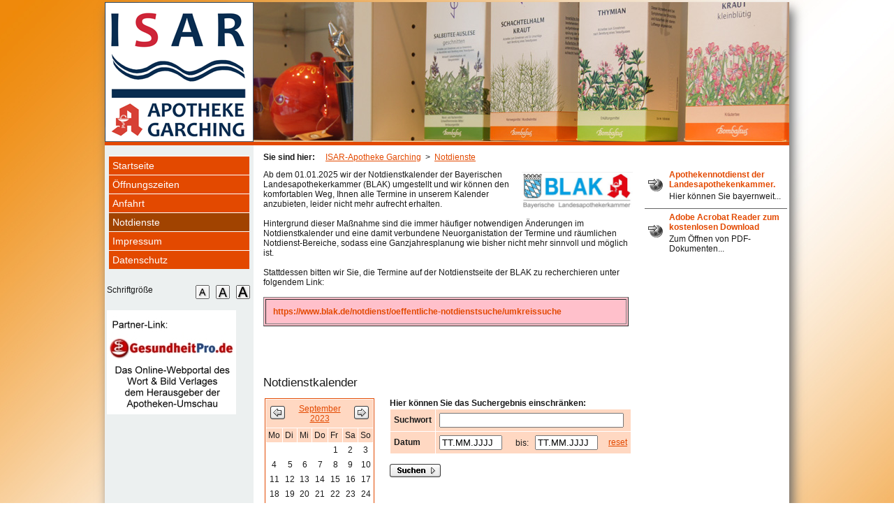

--- FILE ---
content_type: text/html; charset=UTF-8
request_url: https://www.spitzweck-apotheke.de/index.php?id=361,1020&s_month=09-2023&s_category=25
body_size: 4887
content:
<!DOCTYPE html PUBLIC "-//W3C//DTD XHTML 1.0 Strict//EN" "http://www.w3.org/TR/xhtml1/DTD/xhtml1-strict.dtd">
<html xmlns="http://www.w3.org/1999/xhtml" xml:lang="de" lang="de">

  <head>
    <meta http-equiv="content-type" content="text/html;charset=UTF-8" />
    <meta name="generator" content="Open2C Basic - Kinetiqa GmbH - www.kinetiqa.de" />

<!--
        Dieser Internetauftritt wird mit Open2C Basic verwaltet
        Das Content-Management-System Open2C Basic wird entwickelt von der Kinetiqa GmbH / Regensburg / Deutschland
        Mehr Informationen unter http://www.open2c.de
-->
    <meta name="language" content="de" />
<meta name="robots" content="all" />
<meta name="revisit-after" content="30 days" />
    <link rel="shortcut icon" type="image/x-icon" href="favicon.ico" />

    <link rel="stylesheet" type="text/css" media="screen" href="/themes/harburg4/style.css" />
    <link rel="stylesheet" type="text/css" media="screen" href="/themes/harburg4/style_extra.css" />
    <link rel="stylesheet" type="text/css" media="print"  href="/mat/print.css" />

                <link rel="stylesheet" type="text/css" media="screen" href="/themes/_plugincss/Terminerfassung.css" />
            <link rel="stylesheet" type="text/css" media="screen" href="/themes/_plugincss/dynamic_teasing.css" />
            <link rel="stylesheet" type="text/css" media="screen" href="/themes/_plugincss/sitemap.css" />
          
    <link rel="stylesheet" type="text/css" media="screen" href="/themes/harburg4/style_extra_plugins.css" />

    
    <script type="text/javascript">
    /*<![CDATA[*/
    var site_url = "/";
    var site_address = "http://www.apotheken-garching.de/";
    var lang = "de";
    /*   ]]>   */
    </script>
    <script type="text/javascript" src="/mat/scripts.js"></script>

            <title>Ihre Apotheken in Garching - Notdienstkalender</title>
    
    
  </head>

  <body id="body361-1020">

    <div id="top"></div>

	    <div class="generic hook">          </div>
    <div id="complete_container">

                <div id="inhaltssprung">
    <a href="#content" accesskey="c">Zum Inhalt (ALT-C)</a><br/>
    <a href="#navigation" accesskey="n">Zur Navigation (ALT-N)</a><br/>
    <a href="/index.php?id=0,1" accesskey="s">Zur Startseite (ALT-S)</a><br/>
    <br/>
</div>

<div class="print">
	<b>Ihre Apotheken in Garching</b>&nbsp;&nbsp;|&nbsp;&nbsp;E-Mail: info@apotheken-garching.de &nbsp;|&nbsp; Online: http://www.apotheken-garching.de/<br/>
	<br/>
</div>

  <div id="header">
        <div class="hook" id="hook_out_site_header">                                    <div class="noprint header_wechsler" style="background-image:url('/images/2013/Sep/09/479.jpg'); padding-top: 0px ;background-position:right top; background-repeat:no-repeat; z-index:0; height:205px;">
					<h1 id="logo" title="Zur Startseite der Isar-Apotheke Garching" style="float: left">
					<a href="index.php?id=0,1018"><span>Zur Startseite der Isar-Apotheke Garching</span></a>
					</h1>
					</div>                                          
                  </div>    <div id="logo" title="Ihre Apotheken in Garching: zur Startseite"><a href="/index.php?id=0,1"><span>Ihre Apotheken in Garching</span></a></div>
  </div>
        <div id="contentarea">

                                                

                        <div id="leftcolumn">
    <div id="leftcolumn_inside">

            <div class="generic hook">          </div>
        
            <div class="hook" id="hook_out_leftcol_top">                                    
                  </div>
        <div id="navigation">
                      <div id="nav_mainnavigation" class="navigation">

  <div class="nav mainnavigation picbefore">&nbsp;</div>
  
  <div class="nav mainnavigation inner">
    <ul>
    
                  
                                              
                                      
                                                                                                        
                                                                                                        
                      <li id="nav_1017" title="Startseite"
              class="li
              
                level0
              
                 topdivider                 
                 first                 
                                
                
                li_show              ">
              <a  href="/index.php?id=0,1018"
                                   class="a_level0 nav_mainnavigation_1017  show "
                  style=""
                 >
                       
                  <span>Startseite</span>
                              </a>
                              </li>
                                                                                  
                                              
                                                                                                        
                      <li id="nav_1018" title="Öffnungszeiten"
              class="li
              
                level0
              
                 topdivider                 
                                
                                
                
                li_show              ">
              <a  href="/index.php?id=0,1018"
                                   class="a_level0 nav_mainnavigation_1018  show "
                  style=""
                 >
                       
                  <span>Öffnungszeiten</span>
                              </a>
                              </li>
                                                                                  
                                              
                                                                                                        
                      <li id="nav_1019" title="Anfahrt"
              class="li
              
                level0
              
                 topdivider                 
                                
                                
                
                li_show              ">
              <a  href="/index.php?id=0,1019"
                                   class="a_level0 nav_mainnavigation_1019  show "
                  style=""
                 >
                       
                  <span>Anfahrt</span>
                              </a>
                              </li>
                                                                                  
                                              
                                                                                                        
                      <li id="nav_1020" title="Notdienste"
              class="li
              
                level0
              
                 topdivider                 
                                
                                
                
                li_sel              ">
              <a  href="/index.php?id=0,1020"
                                   class="a_level0 nav_mainnavigation_1020  sel "
                  style=""
                 >
                       
                  <span>Notdienste</span>
                              </a>
                              </li>
                                                                                  
                                              
                                                                                                        
                      <li id="nav_1022" title="Impressum"
              class="li
              
                level0
              
                 topdivider                 
                                
                                
                
                li_show              ">
              <a  href="/index.php?id=0,1022"
                                   class="a_level0 nav_mainnavigation_1022  show "
                  style=""
                 >
                       
                  <span>Impressum</span>
                              </a>
                              </li>
                                                                                  
                                              
                                                                                                        
                      <li id="nav_1036" title="Datenschutz"
              class="li
              
                level0
              
                 topdivider                 
                                
                 last                 
                
                li_show              ">
              <a  href="/index.php?id=0,1036"
                                   class="a_level0 nav_mainnavigation_1036  show "
                  style=""
                 >
                       
                  <span>Datenschutz</span>
                              </a>
                              </li>
                                                                                  
                  </ul>
  </div>

      <div class="nav mainnavigation picafter">&nbsp;</div>
  
</div>          
                                  </div>

              <div style="clear: both; height: 1px;line-height: 1px;">&nbsp;</div>
    <div class="hook" id="hook_out_leftcol_below_navigation">                                    
                  </div>
        
                            <div class="fontsize noprint">
            <h3>Schrift&shy;gr&ouml;&szlig;e</h3>
            <p>
              <button onclick="o2c.style.sizeFont(-2)" class="fontSizeDown"><img src="/themes/harburg4/fontsize_down_button.gif" title="kleiner" alt="&mdash;" /><span>&mdash;</span></button>
              <button onclick="o2c.style.sizeFont()"   class="fontSizeStd" ><img src="/themes/harburg4/fontsize_std_button.gif"   title="Vorgabe" alt="0" /><span>0</span></button>
              <button onclick="o2c.style.sizeFont(2)"  class="fontSizeUp"  ><img src="/themes/harburg4/fontsize_up_button.gif"     title="gr&ouml;&szlig;er" alt="+" /><span>+</span></button>
            </p>
          </div>        
              <div style="clear: both; height: 1px;line-height: 1px;">&nbsp;</div>
    <div class="hook" id="hook_out_leftcol_bottom">                                    
  
        
      
      

    

      

                  
                      
  
  
        
 
  

        <div class="dyn_teaser dyn_only_pic dyn_first">
  
    
          <a href="http://www.gesundheitpro.de" onclick="window.open(this.href,'_blank'); return false;" title="externer Link im neuen Fenster: Gesundheitpro.de"><img src="/images/2008/Oct/30/124.jpg" width="185" alt="externer Link im neuen Fenster: Gesundheitpro.de" title="externer Link im neuen Fenster: Gesundheitpro.de"/></a>
            
        
    
  </div>

                                  
      

                  </div>
        
    </div>

</div>

                        
                <div id="midcolumn" class="constricted midcolumn">
                    <div id="midcolumn_inside">

                                               <div id="content">

    <div class="breadcrumb"><b>Sie sind hier:</b>
    &nbsp;&nbsp;&nbsp;
            <a href="/index.php?id=0,1018" >ISAR-Apotheke Garching</a>
        &nbsp;&gt;&nbsp;            <a href="/index.php?id=0,1020" >Notdienste</a>
            </div>
	<div class="indexhead">
    	    <div class="hook" id="hook_out_indexpage_header">                                    
                  </div>	</div>


    <div class="hook" id="hook_out_midcol_above_content">                                    
  
        
      
      

    

      

                  
                      
  
  
           

        <div class="dyn_teaser dyn_article dyn_fulltext dyn_first">
              <div class="dyn_article_text">
          <p><img alt="Bayerische Landesapothekerkammer" class="picright" height="NaN" src="/images/2024/Dec/30/l_4880.jpg" title="Bayerische Landesapothekerkammer" width="30%" />Ab dem 01.01.2025 wir der Notdienstkalender der Bayerischen Landesapothekerkammer (BLAK) umgestellt und wir können den komfortablen Weg, Ihnen alle Termine in unserem Kalender anzubieten, leider nicht mehr aufrecht erhalten.</p>
<p> </p>
<p>Hintergrund dieser Maßnahme sind die immer häufiger notwendigen Änderungen im Notdienstkalender und eine damit verbundene Neuorganistation der Termine und räumlichen Notdienst-Bereiche, sodass eine Ganzjahresplanung wie bisher nicht mehr sinnvoll und möglich ist.</p>
<p> </p>
<p>Stattdessen bitten wir Sie, die Termine auf der Notdienstseite der BLAK zu recherchieren unter folgendem Link:</p>
<p> </p>
<table border="1" cellpadding="10" style="width: 99%; background-color: pink;">
<tbody>
<tr>
<td><strong><a href="https://www.blak.de/notdienst/oeffentliche-notdienstsuche/umkreissuche" rel="external">https://www.blak.de/notdienst/oeffentliche-notdienstsuche/umkreissuche</a></strong></td>
</tr>
</tbody>
</table>
<p> </p>
<p> </p>
<p> </p>
<p><strong> </strong></p>
<p><strong> </strong></p>
        </div>
          </div>

                                  
      

                  </div>

        
            <div class="generic hook">          </div>
        <!-- module //-->
      <div class="article">
   
    <h1 class="article_title">Notdienstkalender</h1>


    

  <table width="100%" cellpadding="0" cellspacing="2" border="0" summary="Layout Table"><tr>

      <td>
      <div class="cal_container">
  <table width="150" cellspacing="1" cellpadding="3" border="0" summary="Layouttabelle Kalender">
    <tbody>
      <tr>
        <td align="center" style="text-align: center; height: 20px;" class="cal_months cal_selected" colspan="7">
          <table width="100%" cellspacing="0" cellpadding="0" border="0" summary="Layouttabelle">
            <tbody>
              <tr>
                <td align="left" style="text-align: left;"><a title="August&nbsp;2023" href="/index.php?id=361,1020&amp;s_month=8-2023&amp;s_category=25"><img style="display: inline;" src="/themes/harburg4/backbutton.gif" alt="vorheriger Monat" title="vorheriger Monat" /></a></td>
<td align="center" style="text-align: center; padding-left: 6px; padding-right: 6px;"><a title="September" href="/index.php?id=361,1020&amp;s_month=09-2023&amp;s_category=25">September 2023</a></td>
                <td align="right" style="text-align: right;"><a title="Oktober&nbsp;2023" href="/index.php?id=361,1020&amp;s_month=10-2023&amp;s_category=25"><img style="display: inline;"  src="/themes/harburg4/nextbutton.gif" alt="n&auml;chster Monat" title="n&auml;chster Monat"/></a></td>
              </tr>
            </tbody>
          </table>
        </td>
      </tr>
      <tr>
        <td class="cal_wdays">Mo</td>
        <td class="cal_wdays">Di</td>
        <td class="cal_wdays">Mi</td>
        <td class="cal_wdays">Do</td>
        <td class="cal_wdays">Fr</td>
        <td class="cal_wdays">Sa</td>
        <td class="cal_wdays">So</td>
      </tr>

              <tr>
                        
                    <td> </td>
                                    
                    <td> </td>
                                    
                    <td> </td>
                                    
                    <td> </td>
                                                                      <td class="cal_contentday">1</td>
                                                                                      <td class="cal_contentday">2</td>
                                                                                      <td class="cal_contentday">3</td>
                                              </tr>
              <tr>
                                                          <td class="cal_contentday">4</td>
                                                                                      <td class="cal_contentday">5</td>
                                                                                      <td class="cal_contentday">6</td>
                                                                                      <td class="cal_contentday">7</td>
                                                                                      <td class="cal_contentday">8</td>
                                                                                      <td class="cal_contentday">9</td>
                                                                                      <td class="cal_contentday">10</td>
                                              </tr>
              <tr>
                                                          <td class="cal_contentday">11</td>
                                                                                      <td class="cal_contentday">12</td>
                                                                                      <td class="cal_contentday">13</td>
                                                                                      <td class="cal_contentday">14</td>
                                                                                      <td class="cal_contentday">15</td>
                                                                                      <td class="cal_contentday">16</td>
                                                                                      <td class="cal_contentday">17</td>
                                              </tr>
              <tr>
                                                          <td class="cal_contentday">18</td>
                                                                                      <td class="cal_contentday">19</td>
                                                                                      <td class="cal_contentday">20</td>
                                                                                      <td class="cal_contentday">21</td>
                                                                                      <td class="cal_contentday">22</td>
                                                                                      <td class="cal_contentday">23</td>
                                                                                      <td class="cal_contentday">24</td>
                                              </tr>
              <tr>
                                                          <td class="cal_contentday">25</td>
                                                                                      <td class="cal_contentday">26</td>
                                                                                      <td class="cal_contentday">27</td>
                                                                                      <td class="cal_contentday">28</td>
                                                                                      <td class="cal_contentday">29</td>
                                                                                      <td class="cal_contentday">30</td>
                                                    
                    <td> </td>
                              </tr>
          </tbody>
  </table>
</div>    </td>
  
      <td style="vertical-align: top; width: 80%; padding-left:20px;">
       <form id="calform" action="/index.php?id=361,1020" method="post">
         <div class="event_searchtitle"><b>Hier k&ouml;nnen Sie das Suchergebnis einschr&auml;nken:</b><br/></div>
           <table cellspacing="1" cellpadding="5" width="100%" border="0" style="text-align:left;" summary="Layouttabelle">
                           <tr>
<td class="event_searchbox event_searchtext" style="height:20px;"><label for="s_keyword"><b>Suchwort</b></label></td>
                  <td class="event_searchbox event_searchtext"><input type="text" maxlength="150" name="s_keyword" id="s_keyword" size="40" class="form95" value=""/></td>
              </tr>
              <tr>
                  <td class="event_searchbox event_searchtext"  style="height:19px;"><label for="s_start"><b>Datum</b></label></td>
                  <td class="event_searchbox event_searchtext">
                      <table cellpadding="0" cellspacing="0" border="0" width="100%" summary="Layouttabelle">
                          <tr>
                              <td align="left" style="width: 38%; text-align:left;">
				<input type="text" maxlength="10" name="s_startdate" id="s_start" size="40" value="TT.MM.JJJJ" class="form80" onclick="if (document.getElementById('s_start').value == document.getElementById('s_start').getAttribute ('value')) { document.getElementById('s_start').value = ''; }"   />
                              </td>
                              <td align="left" style="width: 38%; text-align:left; white-space: nowrap;">
                                 &nbsp;&nbsp;<label for="s_end">bis:</label>&nbsp;&nbsp;
				<input type="text" maxlength="10" name="s_enddate" id="s_end" size="40" value="TT.MM.JJJJ" class="form80" onclick="if (document.getElementById('s_end').value == document.getElementById('s_end').getAttribute ('value')) { document.getElementById('s_end').value = ''; }"  />
                              </td>
                              <td align="right" style="width: 24%; text-align:right;">&nbsp;&nbsp;
                                 <a href="/index.php?id=361,1020&amp;s_month=09-2023&amp;s_category=25&amp;page=1" class="event_searchtext" title="Datum zur&uuml;cksetzen">reset</a>
                              </td>
                          </tr>
                      </table>
                  </td>
              </tr>
           </table>
           
<div><br/><input type="hidden" name="s_month" value=""/>
                          <input type="hidden" name="s_submit" value="Suchen!"/>
               <input type="image" src="themes/harburg4/searchbuttonbig.gif"/>
                  </div></form>
    </td>

  </tr></table>
  <br/><br/>



                  <h2>Termine</h2>
          
    
        	<div class="error"> Es wurden keine Veranstaltungen gefunden. </div><br/>
    

    
</div>
  
        


  

    <div class="hook" id="hook_out_midcol_below_content">                                    
                  </div>
</div>

<p id="midend">
    <a href="javascript:window.print()"><span id="midend_print"><span>drucken</span></span></a>
    <a href="#top"><span id="midend_top"><span>nach oben</span></span></a>
</p>



                      
                    </div>
                </div>

            
                                        <div id="rightcolumn">
	<div id="rightcolumn_inside">

        <div class="hook" id="hook_out_sidebar_top">                                    
                  </div>
    
        <div class="hook" id="hook_out_sidebar_bottom">                                                                              
  
        
      
      

    

      

                  
                      
  
  
        
 
  

        <div class="dyn_teaser dyn_download dyn_pic_title_and_abstract dyn_first" style="background: url(/mat/i_ext.gif) 5px center no-repeat;">
  
    
            
            <h3 class="dyn_title" ><a href="https://www.blak.de/notdienst/oeffentliche-notdienstsuche/umkreissuche" onclick="window.open(this.href,'_blank'); return false;" title="sicherer externer Link im neuen Fenster: Apothekennotdienst der Landesapothekenkammer.">Apothekennotdienst der Landesapothekenkammer.</a></h3>
        
           <p>Hier können Sie bayernweit...</p>
    
  </div>

                                  
      
                      
  
  
        
 
  

        <div class="dyn_teaser dyn_download dyn_pic_title_and_abstract" style="background: url(/mat/i_ext.gif) 5px center no-repeat;">
  
    
            
            <h3 class="dyn_title" ><a href="http://www.adobe.de/products/acrobat/readstep2.html" onclick="window.open(this.href,'_blank'); return false;" title="externer Link im neuen Fenster: Adobe Acrobat Reader zum kostenlosen Download">Adobe Acrobat Reader zum kostenlosen Download</a></h3>
        
           <p>Zum Öffnen von PDF-Dokumenten...</p>
    
  </div>

                
      

                  </div>
		    <div class="generic hook">          </div>
	</div>
</div>



            

            <div id="endofcontent"></div>

                            <div id="nav_bottomnavigation" class="navigation horizontal">

  <div class="nav bottomnavigation picbefore">&nbsp;</div>
      <div class="nav bottomnavigation picafter">&nbsp;</div>
  
  <div class="nav bottomnavigation inner">
    <ul>
    
                  
                                              
                                      
                                                                                                        
                                                                                                        
                      <li id="nav_1028" title="Apotheken in Garching"
              class="li
              
                level0
              
                 leftdivider                 
                 first                 
                 last                 
                
                li_show              ">
              <a  href="/index.php?id=0,1011"
                                   class="a_level0 nav_bottomnavigation_1028  show "
                  style=""
                 >
                       
                  <span>Apotheken in Garching</span>
                              </a>
                              </li>
                                                                                  
                  </ul>
  </div>

  
</div>                                    


                        <div id="footer">

        <div class="hook" id="hook_out_footer">                                    
                  </div>
      	    <p id="footertext">Copyright &copy; 2026 Ihre Apotheken in Garching &nbsp;|&nbsp; E-Mail: <a class="footer_link" href="mailto:info@apotheken-garching.de">info@apotheken-garching.de</a></p>
    
</div>
        </div>

    </div>
    <script type="text/javascript">o2c.dom.fakeTargetBlank();</script>
  </body>

</html>

--- FILE ---
content_type: text/css
request_url: https://www.spitzweck-apotheke.de/themes/harburg4/style.css
body_size: 1767
content:
@import url('../static.css');

#complete_container {
  width: 980px;
  margin: 0 auto 3em;
}

body {
  background-repeat: no-repeat;
  background-position: center top;
  padding-top: 3px;
  padding-bottom: 0px;
  padding-left: 1px;
  padding-right: 1px;
  font-family: Arial, Verdana, sans-serif;
  color: #1A1A1A;
  font-size: 12px;
  background-image: url('body.jpg');
  text-align: center;
}

a {
  color: #E34900;
  text-decoration: underline;
}

a:hover {
  color: #1A1A1A;
  text-decoration: none;
}

#contentarea {
  background-color: #FFFFFF;
  background-repeat: no-repeat;
  background-position: left top;
}

#leftcolumn {
  width: 207px;
  background-color: #ECF0F0;
  background-repeat: no-repeat;
  background-position: left top;
  padding-top: 10px;
  padding-bottom: 30px;
  padding-left: 3px;
  padding-right: 3px;
}

#rightcolumn {
  width: 204px;
  background-repeat: no-repeat;
  background-position: center top;
  padding-top: 5px;
  padding-bottom: 20px;
  padding-left: 3px;
  padding-right: 3px;
}

#leftcolumn, #midcolumn {
}

#midcolumn, #fullmidcolumn {
  background-repeat: no-repeat;
  background-position: left top;
  padding-top: 10px;
  padding-bottom: 20px;
  padding-left: 14px;
  padding-right: 14px;
}

#header {
  height: 205px;
  background-color: #E34900;
  background-repeat: no-repeat;
  background-position: left top;
  padding-top: 0px;
  padding-bottom: 0px;
  padding-left: 0px;
  padding-right: 0px;
  text-align: left;
}

#footer {
  height: 1px;
  color: #000000;
  background-repeat: repeat-x;
  background-position: left top;
}

#midend {
  background-repeat: no-repeat;
  background-position: left top;
}

.feature, .contact_box, .gb_entry_title, .gb_field, .links2backend h3, .vevent th, .complexSearch td {
  color: #000000;
}

#content hr, .feature, .contact_box, .gb_entry_title, .gb_field, .links2backend h3, .vevent th, .complexSearch td {
  background-color: #FFFFFF;
}

.teaser {
}

.indexhead {
  color: #000000;
}

.article_image_text {
  color: #000000;
  background-color: #F6F7F1;
}

.news_head {
  color: #FFFFFF;
  background-color: #E34900;
}

.news_content {
  color: #000000;
  background-color: #ECF0F0;
}

.searchbox {
  background-repeat: no-repeat;
  background-position: center top;
}

.cal_container {
  background-color: #FFFFFF;
  border-color: #E34900;
  border-width: 1px;
}

.cal_months {
  background-color: #f6f6f6;
}

.cal_wdays {
  background-color: #FFD8C2;
}

.cal_contentday {
  background-color: #FFFFFF;
}

.cal_selected {
  background-color: #FFD8C2;
}

.event_searchbox {
  background-color: #FFD8C2;
}

#nav_mainnavigation .inner {
  padding-top: 5px;
  padding-bottom: 10px;
  padding-left: 3px;
  padding-right: 3px;
}

#nav_mainnavigation {
  background-repeat: no-repeat;
  background-position: left top;
}

#nav_mainnavigation .picbefore {
  background-repeat: no-repeat;
  background-position: left top;
}

#nav_mainnavigation .picafter {
  background-repeat: no-repeat;
  background-position: left top;
}

.mainnavigation li a {
  font-size: 1.17em;
  padding-top: 5px;
  padding-bottom: 5px;
  padding-left: 5px;
  padding-right: 3px;
  text-align: left;
  color: #FFFFFF;
  background-color: #E34900;
  font-weight: normal;
  text-decoration: none;
}

.mainnavigation li li a {
  font-size: 1em;
  padding-top: 5px;
  padding-bottom: 5px;
  padding-left: 20px;
  padding-right: 3px;
  font-weight: normal;
}

.mainnavigation .topdivider, .mainnavigation .leftdivider {
  border-color: #FFFFFF;
}

.mainnavigation li a.sel {
  color: #FFFFFF;
  background-color: #A14300;
  font-weight: normal;
}

.mainnavigation li a:hover, .mainnavigation li a.sel:hover {
  color: #000000;
  background-color: #FF9B45;
  text-decoration: none;
}

#nav_topnavigation .inner {
  padding-top: 3px;
  padding-bottom: 3px;
  padding-left: 0px;
  padding-right: 0px;
}

#nav_topnavigation {
  background-color: #FFFFFF;
  background-repeat: no-repeat;
  background-position: left top;
}

#nav_topnavigation .picbefore {
  background-repeat: no-repeat;
  background-position: left top;
}

#nav_topnavigation .picafter {
  background-repeat: no-repeat;
  background-position: left top;
}

.topnavigation li a {
  font-size: 0.92em;
  padding-top: 3px;
  padding-bottom: 3px;
  padding-left: 3px;
  padding-right: 3px;
  text-align: left;
  color: #FFFFFF;
  background-color: #E34900;
  font-weight: normal;
  text-decoration: none;
}

.topnavigation li li a {
  font-size: 1em;
  padding-top: 3px;
  padding-bottom: 3px;
  padding-left: 5px;
  padding-right: 5px;
  font-weight: normal;
}

.topnavigation .topdivider, .topnavigation .leftdivider {
  border-color: #FFFFFF;
}

.topnavigation li a.sel {
  color: #FFFFFF;
  background-color: #A14300;
  font-weight: normal;
}

.topnavigation li a:hover, .topnavigation li a.sel:hover {
  color: #000000;
  background-color: #FF9B45;
  text-decoration: underline;
}

#nav_bottomnavigation .inner {
  padding-top: 10px;
  padding-bottom: 10px;
  padding-left: 10px;
  padding-right: 10px;
}

#nav_bottomnavigation {
  background-repeat: no-repeat;
  background-position: left top;
}

#nav_bottomnavigation .picbefore {
  background-repeat: no-repeat;
  background-position: left top;
}

#nav_bottomnavigation .picafter {
  background-repeat: no-repeat;
  background-position: left top;
}

.bottomnavigation li a {
  font-size: 0.83em;
  padding-top: 3px;
  padding-bottom: 3px;
  padding-left: 5px;
  padding-right: 5px;
  text-align: center;
  color: #FFFFFF;
  background-color: #E34900;
  font-weight: normal;
  text-decoration: none;
}

.bottomnavigation li li a {
  font-size: 0.83em;
  padding-top: 3px;
  padding-bottom: 3px;
  font-weight: normal;
}

.bottomnavigation .topdivider, .bottomnavigation .leftdivider {
  border-color: #FFFFFF;
}

.bottomnavigation li a.sel {
  color: #FFFFFF;
  background-color: #A14300;
  font-weight: bold;
}

.bottomnavigation li a:hover, .bottomnavigation li a.sel:hover {
  color: #000000;
  background-color: #FF9B45;
  text-decoration: none;
}

#nav_hiddennavigation .inner {
}

#nav_hiddennavigation {
  background-repeat: no-repeat;
  background-position: left top;
}

#nav_hiddennavigation .picbefore {
  background-repeat: no-repeat;
  background-position: left top;
}

#nav_hiddennavigation .picafter {
  background-repeat: no-repeat;
  background-position: left top;
}

.hiddennavigation li a {
  font-size: 0.83em;
  text-align: left;
  background-color: #0FF7FF;
  font-weight: normal;
  text-decoration: none;
}

.hiddennavigation li li a {
  font-size: 0.83em;
  font-weight: normal;
}

.hiddennavigation .topdivider, .hiddennavigation .leftdivider {
}

.hiddennavigation li a.sel {
  font-weight: normal;
}

.hiddennavigation li a:hover, .hiddennavigation li a.sel:hover {
  text-decoration: none;
}

p {
}

#header #logo {
  margin: 0px;
}

#logo {
  background-image: url('logopic.png');
  width: 213px;
  height: 200px;
}

#logo a span {
  display: none;
}

#leftcolumn_inside {
  width: 207px;
}

#fullmidcolumn {
  width: 739px;
}

#fullmidcolumn_inside {
  width: 739px;
}

#midcolumn {
  width: 529px;
}

#midcolumn_inside {
  width: 529px;
}

#rightcolumn_inside {
  width: 204px;
}

#footertext {
  margin: 0 0 0 213px;
}

#midend_print {
  background: no-repeat url(printbutton.gif) left center;
  padding-left: 14px;
}

#midend_top {
  background: no-repeat url(topbutton.gif) left center;
  padding-left: 14px;
}

.login, .logout {
}

.login .namearea {
  left: 0px;
  height: 30px;
}

.login .passarea {
  left: 93.5px;
  height: 30px;
}

.login .buttonarea {
  left: 187px;
  height: 17px;
}

.login .inputfields {
  width: 83.5px;
}

#content hr {
  border: none;
  color: #FFFFFF;
}

.paging_nextlink {
  display: block;
  width: 34px;
  height: 19px;
  background:  no-repeat url(nextpagebutton.gif) top left;
  float: right;
}

.paging_nextlink span {
  display: none;
}

.paging_prevlink {
  display: block;
  width: 34px;
  height: 19px;
  background:  no-repeat url(previouspagebutton.gif) top left;
  float: left;
}

.paging_prevlink span {
  display: none;
}

.submit_button_send {
  text-indent: -999em;
  background: transparent url(sendbutton.gif) no-repeat scroll top left;
  border: none;
  width: 89px;
  height: 19px;
  display: block;
}

.submit_button_send span {
  display: none;
}

* html .submit_button_send {
  padding-top: 500px;
}

*+html .submit_button_send {
  padding-top: 500px;
}

.submit_button_register {
  text-indent: -999em;
  background: transparent url(registerbutton.gif) no-repeat scroll top left;
  border: none;
  width: 89px;
  height: 19px;
  display: block;
}

.submit_button_register span {
  display: none;
}

* html .submit_button_register {
  padding-top: 500px;
}

*+html .submit_button_register {
  padding-top: 500px;
}

.submit_button_search {
  text-indent: -999em;
  background: transparent url(searchbuttonbig.gif) no-repeat scroll top left;
  border: none;
  width: 73px;
  height: 19px;
  display: block;
}

.submit_button_search span {
  display: none;
}

* html .submit_button_search {
  padding-top: 500px;
}

*+html .submit_button_search {
  padding-top: 500px;
}

.mainnavigation li ul {
}

.mainnavigation li a:hover {
}

.mainnavigation li a.sel:hover {
}

.mainnavigation li a.show:hover {
}

.mainnavigation .topdivider {
  border-top-width: 1px;
  border-top-style: solid;
}

.mainnavigation .leftdivider {
  border-left-width: 1px;
  border-left-style: solid;
}

.mainnavigation .allfirst {
  background-image: none;
  border-width: 0px;
}

.mainnavigation li li li a {
  padding-left: 35px;
}

.mainnavigation li li li li a {
  padding-left: 50px;
}

.mainnavigation li li li li li a {
  padding-left: 65px;
}

.mainnavigation li li li li li li a {
  padding-left: 80px;
}

.mainnavigation li li li li li li li a {
  padding-left: 95px;
}

.mainnavigation li li li li li li li li a {
  padding-left: 110px;
}

.mainnavigation li ul.graphical {
  margin-left: -15px;
}

.topnavigation li ul {
}

.topnavigation li a:hover {
}

.topnavigation li a.sel:hover {
}

.topnavigation li a.show:hover {
}

.topnavigation .topdivider {
  border-top-width: 1px;
  border-top-style: solid;
}

.topnavigation .leftdivider {
  border-left-width: 1px;
  border-left-style: solid;
}

.bottomnavigation li ul {
}

.bottomnavigation li a:hover {
}

.bottomnavigation li a.sel:hover {
}

.bottomnavigation li a.show:hover {
}

.bottomnavigation .topdivider {
  border-top-width: 1px;
  border-top-style: solid;
}

.bottomnavigation .leftdivider {
  border-left-width: 1px;
  border-left-style: solid;
}

.hiddennavigation li ul {
}

.hiddennavigation li a:hover {
}

.hiddennavigation li a.sel:hover {
}

.hiddennavigation li a.show:hover {
}

.hiddennavigation .allfirst {
  background-image: none;
  border-width: 0px;
}

.hiddennavigation .first {
  background-image: none;
  border-width: 0px;
}



--- FILE ---
content_type: text/css
request_url: https://www.spitzweck-apotheke.de/themes/harburg4/style_extra.css
body_size: 1594
content:
/* Breadcrumb Navigation */
.breadcrumb { }
.breadcrumb a { }

/* Indexpage Header */
.indexhead { }
table.indexhead { }
div.indexhead { }
h1.indexhead { }
.indexhead img { }
.indexhead td {  }

//* Teaser */
.teaser { }
.teaser_title {
font-size: 1.2em; font-weight: normal;  line-height:1em;
 }
.teaser_title a { }

.teaser_image {
text-align:center;
margin:3px 10px 6px 3px;
width:140px;
}

.teaser_image img { }
.teaser_text { }
.teaser_text a { }
td.teaser_text { }

/* Article */
.article { }
.article_subtitle { }
.article_title {font-weight: normal;}
.article_author { }
.article_abstract { }
.article_image_box { }
a.article_image { }
img.article_image { }
.article_image_text { }
.article_text { }
td.article_text { }

/* Related Links */
.related_links_box { }
.related_links_box h3 { }
.related_link { }
.related_link h4 { }
.related_link h4 a { }
.related_link p { }

/* Paging */
.paging { }
.paging_nextlink { }
.paging_prevlink { }
.paging_showpage { }

/* Imageshow */
.imageshow { }
a.imageshow_box { }
a.imageshow_box:hover { }
.imageshow_image { }
.imageshow_image img { }
.imageshow_imagetitle { }

/* Box around address teasers */
.contact_box { }

/* Error and Success-Messages */
.error { }
.success { }

/* Guestbook Styles */
.gb_entry { }
.gb_entry_title { }
.gb_entry_text { }
.gb_texticon { }
.gb_form_title { }
.gb_form_table { }
.gb_form_td { }
.gb_form_label { }
.gb_icon_legend { }

/* Special Styles for (Submit-)Buttons */
.submit_button_send { }
.submit_button_search { }
.submit_button_register { }

/* Form Input Fields */
.form { }
.form50 { }
.form80 { }
.form95 { }
.form100 { }
.form_focused { }

/* Contact Form */
.cf_text { }
.cf_entry { }
.cf_entry label { }
.cf_entry fieldset { }

/* Sorry Page */
#site_forbidden { }

/* Event Details */
.event_infotitle { }
.event_info { }

/* event search */
.event_searchtitle { }
.event_searchtext { }
a.event_searchtext { }
a.event_searchtext:hover { }

/* event archive */
.event_arch_title { }
a.event_arch_title { }
a.event_arch_title:hover { }
.event_arch_text { }
a.event_arch_text { }
a.event_arch_text:hover { }

/* complex search */
.search_description { }


/* WYSIWYG */
.objleft { }
.objright { }
.picleft { }
.picright { }
.picmidleft { }
.picmidright { }
.special_bg2 { }
.special_g1 { }
.special_g2 { }
.special_g3 { }
.special_g4 { }
.special_font12_white { }
.special_font14_white { }
.special_font16_white { }
.special_font14 { }
.special_font16 { }
.special_border1 { }
.special_border2 { }

/* for right-side-lines next to top and bottom navigation */
/*#nav.top_outside {background: repeat-y url(midcolbgpic.gif) top right;}
#nav.bottom_outside {background: repeat-y url(midcolbgpic.gif) top right;}*/

p { margin-bottom: 0; margin-top: 0; }

h1 { font-size: 1.4em; color:#1A1A1A; font-weight: normal; margin-bottom:8px; margin-top:2px; line-height:1.3em; }
h2 { font-size: 1.4em; color:#E34900; font-weight: normal; margin-bottom:8px; margin-top:2px; line-height:1.3em; }
h3 { font-size: 1.2em; color:#1A1A1A; font-weight: normal; margin-bottom:8px; margin-top:2px; line-height:1.2em; }
h4 { font-size: 1.2em; color:#E34900; font-weight: normal; margin-bottom:8px; margin-top:2px; line-height:1.2em; }
h5 { font-size: 1.0em; font-weight: bold; margin-bottom:8px; margin-top:2px; line-height:1.6em;  font-style:verdana;}
h6 { font-size: 0.9em; font-weight: bold; text-transform: upper-case; margin-bottom:8px; margin-top:2px; line-height:1.6em; font-style:wingdings;}


.suche2 { font-family:Arial, Verdana, sans-serif; font-size:12px; color:#FFFFFF; text-decoration: none; font-weight:bold;}
.gw_suche {color:#990000; background-color:#FFFF80;}

.tr_design_header {background-color:#FFFFFF}
.td_design_header {background-color:#FFFFFF}

.zusatz_modul_erlaeuterung { text-align:left; padding:10px; text-align:left; background-color: #EEEEEE; border-style: inset; border-color: #000000; border-width: 2px }

.waswo_spalte1 {width:35%; vertical-align:top;}
.waswo_spalte2 {width:35%; vertical-align:top;}
.waswo_spalte3 {width:30%; vertical-align:top;}

.table_row_blue {background-color:#010351; color:#FFFFFF; font-weight:bold; width:20%}
.table_row_grey {background-color:#E6E6E6;}
.table_row_white{background-color:#FFFFFF;}

.article ul, .article ol  {
	margin-top:0pt;
	margin-bottom:0pt;
}

.article blockquote {
	margin-top:0pt;
	margin-bottom:0pt;
}

.related_link h4 {
color:#0838B0;
font-size:1.0em;
font-weight:bold;
line-height:1.2em;
margin-bottom:8px;
margin-top:2px;
}

.dyn_teaser h3 {
font-size:1em;
font-weight:bold;
}

.dyn_teaser p {
margin-bottom:20pt;
}

.x_dyn_teaser a:hover {
color:#E99990;
text-decoration:none;
}

.dyn_teaser a {
text-decoration:none;
}


h2.article_subtitle {
color:#000000;
font-size:0.9em;
font-weight:normal;
line-height:1.1em;
margin-bottom:0px;
margin-top:0px;
}

#content .sitemap li {
  line-height: normal;
}

.topnavigation li a:hover {
text-decoration:none;
}

#nav_topnavigation .inner2 {
padding:5px;
float:right;
}

#nav_topnavigation .inner3 {
padding:5px;
float:right;
background-color:#840822;
width:970px;
}

.cover {
	box-shadow: 10px 5px 5px #666;
	border: 1px solid #666;
}

--- FILE ---
content_type: text/css
request_url: https://www.spitzweck-apotheke.de/themes/_plugincss/Terminerfassung.css
body_size: 421
content:

.pl_ev_container { padding: 0 5px 2em; }

.form { border:1px solid #000; font-size: 1em; font-family:Arial, Verdana, sans-serif; background-color: #FFFFFF; }
.form10 { width: 10%; }
.form80 { width: 80%; }
.form_focused { background-color: #DDDDDD; }



.correction { list-style-type: none; padding-left: 0; }
.correction li { padding-bottom: 10px; }

.errlinktext { color: white; text-decoration: underline; }

.noticetab { background-color: #DA5D5D; margin-top: 25px; padding:5px; }

.ev_frontend_submit_button { text-indent: -999em; background-color: transparent;  border: none;  width: 89px; height: 19px; display: block; }
.ev_frontend_submit_button span { display: none; }
* html .ev_frontend_submit_button { padding-top: 500px; } /* ie lt 7 */
*+html .ev_frontend_submit_button { padding-top: 500px; } /* ie 7 */

--- FILE ---
content_type: text/css
request_url: https://www.spitzweck-apotheke.de/themes/_plugincss/dynamic_teasing.css
body_size: 632
content:
.links2backend .plugin_dynamic_teasing {
  list-style-image: url("../../export/pluginstatics.php?plugin=dynamic_teasing&filename=schlaglicht.gif");
}

.dyn_teaser {
 padding: 5px 0 0;
 border-top: 1px solid #666;
 margin: 5px 0 0;
}

.dyn_first {
 padding: 0;
 border-top: none;
 margin: 0;
}

.dyn_teaser.dyn_only_pic {
 border: 0;
 padding: 0px;
}

.dyn_teaser h3 {
 font-weight: bold;
 font-size: 1em;
 margin: 0 0 3px;
}

.dyn_teaser p {
  margin: 0;
}

.dyn_teaser.dyn_article.dyn_fulltext {
  border: 0px;
  padding: 0px;
}

.dyn_image {
   text-align: center;
}

.dyn_image a {
  display: inline;
}

.dyn_download {
  background-position: 5px center;
  background-repeat: no-repeat;
  background-attachment: scroll;
  padding-left: 35px;
  margin: 10px 0 10px 0;
  min-height: 30px;
}

/* example class for the use of teaser-types */
.dyn_yellow {
  background-color: #FFFF88;
}

/* don't break the display of the logo */
#header .dyn_teaser {
  float: right;
}

.dyn_admin {
  border: 1px solid black;
  background: #fcff8f url("../../export/pluginstatics.php?plugin=dynamic_teasing&filename=schlaglicht-back.png") top left no-repeat;
  padding-left: 25px;
}


.triple_teaser {
  width: 100%;
  margin: 10px 0;
  table-layout: fixed;
  border-collapse: collapse;
}

.triple_teaser .tt {
  width: 33.3%;
  border: 1px solid black;
  padding: 10px;
  vertical-align: top;
}

.triple_teaser .first_tt {
}

.triple_teaser .dyn_teaser {
  border-width: 0;
}

.triple_teaser .dyn_teaser {
  margin: 0;
  padding: 0;
}



--- FILE ---
content_type: text/css
request_url: https://www.spitzweck-apotheke.de/themes/_plugincss/sitemap.css
body_size: 258
content:
/* sitemap */
#content .sitemap,
#content .sitemap ol {
  list-style-type: none;
  margin: 0;
  padding: 0;
}
#content .sitemap {
  padding-left: 5px;
}
.sitemap li {
  line-height: 16px;
}
.sitemap li a {
  font-weight: bold;
}
.sitemap li li a {
  font-weight: normal;
}
#content .sitemap li {
  background: url("../../export/pluginstatics.php?plugin=sitemap&filename=s0.gif") left -15px repeat-y;
  padding: 0 0 0 25px;
}
#content .sitemap .last {
  background: url("../../export/pluginstatics.php?plugin=sitemap&filename=s0last.gif") left -15px no-repeat;
  padding: 0 0 0 25px;
}


--- FILE ---
content_type: text/css
request_url: https://www.spitzweck-apotheke.de/themes/harburg4/style_extra_plugins.css
body_size: 1745
content:
/* Eigene CSS-Angaben betreffend Kinetiqa-Plugins */

/* Hauptnavigation Breite und Farben*/
#nav_-3 a {
width:195px;
text-align:center;
}
#nav_-1 a {
width:170px;
text-align:center;
}
#nav_-4 a {
width:190px;
text-align:center;
}
#nav_-7 a {
width:190px;
text-align:center;
}
#nav_-8 a {
width:200px;
text-align:center;
}
#nav_-64 a {
margin:3px 0 0 0;
}

/* Schulung */
#nav_-84 a {
background-color:#C000C0;
color:#FFFFFF;
}

#nav_-15 a {
background-color:#C000C0;
color:#FFFFFF;
}

/* für obere Horizontalnavigation rechtsbündig -x entfernen */
#nav_topnavigation .inner-x {
padding:5px;
float:right;
}

/* Schlagschatten erste Zeile der 3D-Rahmen, zweite Zeile der Schatten selbst */
#complete_container {
    border: 0 2px 2px 2px inset #666666;
    box-shadow: 5px 10px 15px #666666;
}

/* Suchfeld oben links bei Abstand Mitte oben = 0 */
#searchbox {
    width:125px;
}

.searchbox {
background-position:center top;
background-repeat:no-repeat;
margin-bottom:4px;
margin-left:0px;
}

.search2 {
   font-size:0.8em;
   margin-right:2px;
}

/* Suchfenster Module */
.searchboxincolumn2 {
    background:transparent;
    border-color:transparent;
    font-size: 1.2em;
    font-weight:normal;
    height: 1.6em;
    margin: 0 0 10px 0;
    padding: 0 0 0 5px;
    width: 75%;
    color:#004000;
}

.searchbox2 {
    background-image: url("suche_hintergrund.png");
    background-position: left top;
    background-repeat: no-repeat;
    color: #000000;
    margin-bottom: 5px;
    margin-left: 1px;
    margin-top: 5px;
    padding-top: 1px;
    width: 80%;
}

.searchbox3 {
    background-position: left top;
    background-repeat: no-repeat;
    background-image: url("suche_hintergrund.png");
    color: #000000;
    margin-bottom: 5px;
    margin-left: 1px;
    margin-top: 5px;
    padding-top: 1px;
    width: 80%;
}

.searchbox4 {
    background-image: url("suche_hintergrund.png");
    background-repeat: no-repeat;
    background-position: 5px 10px ;
    color: #000000;
    margin-bottom: 5px;
    margin-left: 1px;
    margin-top: 5px;
    padding-top: 10px;
    width: 90%;
}

#searchbox4_start {
    position:relative; 
    top:-25px;
    float:right;
    padding-right:150px;
}

.search2 {
   font-size:0.8em;
}


/* grauer Kasten zum Darstellen bestimmter Teaser-Texte*/
.grauer_kasten {
padding: 10px;
background-color:#EEEEEE; 
border:1px solid #000000;
margin-bottom:20px;
}

.lastchanges {
text-align:center;
padding:2em 0 1em 0;
}


#nav_topnavigation .inner2_x {
padding: 2px 0 2px 2px;
float:right;
}

// =============================================================================
.ausschuss_tr_grau {
background-color:#EEEEEE;
}

.ausschuss_tr {
border:1px solid #000000;
}

.ausschuss_td {
border:1px solid #000000;
vertical-align:top;
}

.ausschuss_h2 {
margin-bottom:0;
}

.ausschuss_h4 {
margin-bottom:0;
}

/* Redaktion Zusatzmodule */
#nav_-11 a {
background-color:#000000;
color:#FFFFFF;
}

/* Rechte Spalte Abstand zwischen zwei Schlaglichtblöcken */
#hook_out_sidebar_top {
padding-bottom:20px;
} 

/* Bilder in der rechten Spalte zentrieren */
img.dyn_teaser {
    margin: 0 auto;
    text-align: center;
}

.dyn_pic_title_and_abstract img {
    margin: auto;
    text-align: center;
}

img.dyn_first {
    margin: auto;
    text-align: center;
}

/* Abstand Kontrastumschaltung */
.highcontrast input {
  margin-left:5px;
}
.highcontrast {
  margin:3px 0 10px 0;
  padding: 0 0 5px 0;
}
.highcontrast p {
  margin-right: 1px\9
}

/* Footer Farbe und Abstand */
#footertext {
    color:#000000;
    padding: 20px 0 0 0;
    font-weight:bold;
}

a.footer_link {
    color:#000000;
    font-weight:bold;
}

/* Tabellendefinitionen für V16-Module */
.tabelle_v16_module {
    background-color:#FFFFFF;
    width:100%;
}

.tabelle_v16_module_hr {
    color:#666666;
}

.tabelle_v16_module_caption {
    font-size:0.8em;
    font-style:italic;
    font-color:#666666;
}

.tabelle_v16_module_th {
    background-color:#D3EB0B;
    border-bottom: 7px solid #FFFFFF;
    padding:5px 0 5px 5px;
    text-align:left;
    color:#000000;
}

.table_row_gerade {
    background-color:#d9d9d9;
    padding:5px;
    border-bottom: 1px solid #FFFFFF;
}

.table_row_ungerade {
    background-color:#e5e5e5;
    padding:5px;
    border-bottom: 1px solid #FFFFFF;
}

.teasertext_was_erledige_wo {
    margin:0 0 20px 0;
    padding: 5px;
    border: 1px solid #666666;
    background-color:#EEEEEE;
    font-weight: normal;
}

.teasertext_was_erledige_wo hr {
    color:#EEEEEE;
}

.td_15 {
    width: 15%;
    margin: 1px;
    border: 1px solid #FFFFFF;
}

.td_30 {
    width: 30%;
    margin: 1px;
    border: 1px solid #FFFFFF;
}

.td_40 {
    width: 30%;
    margin: 1px;
    border: 1px solid #FFFFFF;
}

.td_50 {
    width: 50%;
    margin: 1px;
    border: 1px solid #FFFFFF;
}

.td_telefon {
    padding: 5px 3px;
}

/* Abstand unter der Schriftgrößen-Auswwahl */
.fontsize {
    clear: both;
    padding: 1em 0;
}

/* Next-events-Kasten */
.event_box {
    background-color: #FFFFFF;
    border: 1px solid #000000;
    margin: 1px 0 15px 0;
}
 
.event_box_head {
    background-color: #E34900;
    color: #FFFFFF;
    margin: 0;
    padding: 5px;
}
 
.event_box_content_zeile1 {
    padding: 10px 5px 2px 5px;
}
 
.event_box_content_zeile2 {
    font-weight: bold;
    padding: 2px 5px 10px 5px;
}

.triple_teaser .tt {
    border: 1px solid black;
    background-color:;
}

/* Seitenhintergrundbild fixieren */
body {
     background-attachment:fixed;
}

/* ===============================  Kartengröße Geotagging =============================================== */
#map_canvas { 
    width: 100%;
    height: 550px;
}

.special_font16 {
    color: #E34900;
}

.cover {
	box-shadow: 10px 5px 5px #666;
	border: 1px solid #666;
}

--- FILE ---
content_type: text/css
request_url: https://www.spitzweck-apotheke.de/themes/static.css
body_size: 4452
content:
/* **************************************************************************
 * Open2C Basic - Kinetiqa GmbH
 * <http://www.kinetiqa.de/>
 * Static CSS
 * included by the dynamically created style sheet
 * $Id$
 ************************************************************************** */

/*
 * Plain elements
 */
 

h1 { font-size: 2em; }
h2 { font-size: 1.5em; }
h3 { font-size: 1.2em; }
h4 { font-size: 1.1em; }
h5 { font-size: 1.0em; font-weight: bold; }
h6 { font-size: 0.9em; font-weight: bold; text-transform: uppercase; }

button, input[type=submit], input[type=image] {
  cursor: pointer;
}

kbd {
  background-color: #EBEBEB;
  line-height: 1.6em;
}

img {
  border: none;
}

hr {
  border: none;
  height: 1px;
  color: black;
  background-color: black;
}


/*
 * Container
 */


#inhaltssprung {
  position: absolute;
  left:-9999px;
  top:-9999px;
}

#complete_container {
  margin: 0 0 3em;
  text-align: left;
}

/* Content container children */
#leftcolumn_inside, #fullmidcolumn_inside, #midcolumn_inside, #rightcolumn_inside {
  overflow:hidden;
  height:auto;
}

/* End-Of-Content Direct Link */
#endofcontent {
  clear: both;
  font-size: 1px;
  position:relative;
}

/* footer */
#footer {
  padding: 0;
  clear: both;
  text-align: left;
  left: 0px;
  position:relative;
  font-size:0.92em;
}
#footertext {
}

#midend {
  clear: both;
  text-align: right;
  color: #000000;
  display: block;
  padding: 3px;
  margin: 20px 0;
}
#midend a, #midend a:hover {
  text-decoration: none;
  color: #000000;
}
#midend_print, #midend_top {
  margin-right: 10px;
}


/*
 * Special fields
 */

/* login field */
.login {
  position: relative;
  height: 40px;
  top: 0px;
  padding: 0;
  margin: 0;
  font-size: 0.92em;
}
.login.withInfo {
  height: 57px;
}
.login .namearea, .login .passarea, .login .buttonarea, .loginoptionsarea {
  position: absolute;
  top: 0px;
  padding: 0;
  margin: 0;
  font-size: 1em;
}
.login .namearea {
  height: 30px;
}
.login .passarea {
  height: 30px;
}
.login .buttonarea {
  height: 17px;
}
.login .loginoptionsarea {
  top: 33px;
  height: 17px;
  background: url(../backend/mat/key.gif) 5px center no-repeat;
  padding-left: 20px;
}
.login .inputfields {
  border: 1px solid #000000;
  padding: 0;
  margin: 0;
  font-size: 1.09em;
  height: 1.25em;
}
* html #leftcolumn_inside .buttonarea { top:1px; }


/* calendar */
.cal_container {
  border-style: solid;
}
.cal_container td {
  padding: 3px;
}
.cal_contentday {
  text-align: center;
  vertical-align: middle;
}


/* news box */
.news_box {
}
.news_head {
  padding: 10px;
  margin: 0;
  font-size: 1em;
}
.news_content {
  padding:10px;
}
.news_content h4 {
  margin: 0;
  font-size: 1em;
  font-weight: normal;
}


/* teaser */
.teaser {
  margin: 20px 0 20px 0;
  overflow: hidden;
}
* html .teaser { height: 1%; }
.teaser_image {
  float: left;
  margin:3px 10px 6px 0px;
}
.teaser_title {
  font-weight: bold;
  margin-bottom:4px;
}
.teaser_text {
  vertical-align: top;
}


.indexhead {
}
.indexhead td {
  vertical-align: top;
}
.indexhead td.img {
  line-height: 0;
}
table.indexhead h1 {
  margin-top: 0;
}



/* plain article */
.article {
  overflow: hidden;
}
.article_title {
  font-weight: bold;
  margin: 10px 0 10px 0;
}
.article_abstract {
  margin-bottom: 12px;
  font-weight: bold;
  font-size: 1em;
}
.article_author {
  margin-bottom: 12px;
  font-size: 0.92em;
}
.article_image_box {
  float: left;
  margin: 3px 10px 3px 0px;
}
a.article_image {
  line-height: 0px;
  display: block;
  text-align: center; /* for portrait images */
}
img.article_image {
  display: inline;
}
.article_image_text {
  font-size: 0.92em;
  padding: 4px 6px 6px 6px;
  margin: 1px 0 0 0;
}
.article_text {
  font-size: 1em;
  line-height: 1.25em;
  vertical-align: top;
}
.article_text * {
  line-height: 1.25em;
}


/* pagination */
.paging {
  padding: 15px 0;
  overflow: hidden;
}
.paging td.links {
  width: 50%;
}
.paging_showpage {
  white-space: nowrap;
}


/*
 * Navigation
 */
 
/* Navigation commons */
.navigation, .nav, .nav ul, .nav li, .nav span {
  margin: 0;
  padding: 0;
}
.navigation .picbefore, .navigation .picafter {
  display: none;
}
.navigation {
  clear: both; 
}
.nav {
  overflow:hidden;
}
.nav ul {
  list-style: none;
}
.nav li {
}
.nav li ul {
}
.nav li a {
  margin: 0;
  display: block;
  background-repeat: no-repeat;
  background-position: top left;
}
.nav li a.graphical {
  padding: 0;
  font-size: 1px;
  line-height: 1px;
}
.nav span {
  /*white-space: nowrap;*/
}
.nav .first, .nav .allfirst {
  padding: 0;
  border-width: 0;
}

/* horizontal navigation (head / foot) */
.horizontal .picbefore {
  float: left;
}
.horizontal .picafter {
  float: right;
}
.horizontal li, .horizontal li ul, .horizontal li a {
  display: inline;
}
#nav_topnavigation li a, #nav_topnavigation li {
  display: block;
  float: left;
}

#nav_bottomnavigation ul {
  text-align: center;
}

/* navigation hacks */
* html .nav li a.graphical { height: 1px; }
* html .nav { width:100%; }


/*
 * Standard static Styles
 */
 

.print {
  display: none;
}

/* Breadcrumb Navigation */
/* added a padding-bottom to breadcrumb to prevent margin-collapsing with a following h1 tag (BE) */
.breadcrumb {
  margin-bottom: 10px;
  /*white-space: nowrap;*/
  padding-bottom: 1px;
}
.breadcrumb a {
  white-space: nowrap;
}

/* Related Links */
.related_links_box {
  border-top: 1px solid #ccc;
  margin: 20px 0 20px 0;
}
.related_links_box h3 {
  font: bold 1.08em/1.33em Arial, Verdana, sans-serif;
  margin: 10px 0 15px 0;
}
.related_link {
  background-position: top left;
  background-repeat: no-repeat;
  background-attachment: scroll;
  padding-left: 30px;
  margin: 10px 0 10px 0;
  min-height: 30px;
}
* html .related_link {
  height: 30px;
}
.related_link h4 {}
.related_link h4 a {
  font-weight: bold;
}
.related_link p {}

/* Imageshow */
.imageshow {
  overflow: hidden;
}
* html .imageshow {
  height: 1%;
}
a.imageshow_box {
  background: #F9F9F9;
  width: 130px;
  height: auto;
  float: left;
  margin: 0px 2px 10px;
  border: 1px dashed #999999;
  text-align: center;
  display: block;
}
a.imageshow_box:hover {
  background: #EEEEEE;
}
.imageshow_image {
  display: block;
  height: 110px;
  text-align: center;
  margin: 10px;
}
.imageshow_image img {
  display: inline;
  border-width: 0;
}
.imageshow_imagetitle {
  display: block;
  background: #FFFFFF;
  padding: 5px;
  overflow: hidden;
  white-space: normal;
}

/* Box around address teasers */
.contact_box {
  background: #EBEBEB;
  padding: 10px;
  margin-bottom: 1px;
}

/* Error and Success-Messages */
html body .error   {
  background-color: #DA5D5D;
  color: white;
  padding: 10px;
  margin: 0px;
}
html body .bad.error {
  font-weight: bold;
}
html body .success {
  background-color: #6FDA5D;
  color: white;
  padding: 10px;
  margin: 0px;
}

/* Guestbook Styles */
.gb_entry { padding-top: 10px; padding-bottom: 10px; }
.gb_entry_title { padding: 5px; background-color: #EBEBEB; }
.gb_entry_text { padding: 5px; }
.gb_texticon { vertical-align:middle; display: inline; }
.gb_form_title { font-family:Arial, Verdana, sans-serif; font-size: 1.08em; line-height:1.33em; font-weight:bold; margin: 10px 0 5px 0; }
.gb_form_content { margin-bottom: 5px; padding-bottom: 5px; border-bottom: 1px solid #EBEBEB; }
.gb_field { background-color: #EBEBEB; padding: 5px 3px; margin: 1px 0; }
.gb_field label { font-weight: bold; }
.gb_field ul { margin: 0; padding: 0 0 0 2em; }
.gb_field li { margin: 0; padding: 0; }
.gb_field input, .gb_field textarea { width: 98%; }
.gb_field_icons input { width: auto; margin: 3px; }
* html .gb_field_icons input { margin: 0; } /* ie lt 7 */
*+html .gb_field_icons input { margin: 0; } /* ie 7 */
.gb_captcha_input { width: 70%; }


/* Form Input Fields */
/* relativity of font sizes! .form can be arbitrarily nested! */
.form { border:1px solid #000; font-size: 1em; font-family:Arial, Verdana, sans-serif; background-color: #FFFFFF; }
.form_outside { }
.form50 { width: 50%; }
.form80 { width: 80%; }
.form95 { width: 95%; }
.form100 { width: 100%; }
.form_focused { background-color: #DDDDDD; }
.form_field { margin: 0.5em 0; }
.form_field label { font-weight:bold; margin: 0; padding: 0px; font-size: 1em; }

/* Contact Form */
.cf_container { padding: 0 5px 2em; }
.cf_container .checkbox-text .cf_check { float: left; }
.cf_container .checkbox-text div { overflow: hidden; }
.cf_text { margin:0; padding: 0; }
div.cf_text { padding: 0 0 1em; }
.cf_entry { margin: 0.5em 0; }
.cf_entry label, .cf_entry legend, .cf_entry h3 { font-weight:bold; margin: 0; padding: 0 2px; font-size: 1em; }
.cf_entry legend { background-color: white; }
.cf_entry h3 { margin-top: 2em; }
.cf_entry h3.question { margin-top: 0em;  font-size: 1em; font-weight: bold; width: 80%; }
.cf_entry hr { width: 80%; margin: 0 0 2em; border-width: 0; border-top: 1px dotted black; height: 0; }
.cf_entry td.cf_text { text-align: center; }
.cf_entry fieldset { border:1px dotted #000000; padding:4px; width:78%; margin:0; display:block; }
* .cf_entry fieldset { // border:1px dotted #000000; // padding:4px; // width:79%; margin:0; display:block; }
.cf_entry .td_w16 { width: 16%; }
.cf_entry .td_w10 { width: 10%; }
.cf_entry fieldset p { margin: 0; text-indent: -20px; padding-left: 20px; }

/* Captcha */
table.captcha td { vertical-align: top; padding-top: 0.3em; }
table.captcha .captcha_img { padding-left: 1em; }
table.captcha .captcha_input input { width: 70px; height: 24px; padding: 3px 5px; font: bold 24px monospace; }

/* Sorry Page */
#site_forbidden { margin: 1em; text-align: left; }

/* links to backend*/
.links2backend { margin: 10px 0 0 0; padding:0; }
.links2backend h3 { margin: 0 0 10px; padding: 3px 3px 3px 10px; background:#EBEBEB; font-weight:bold; font-size: 1em; }
.links2backend ul { list-style-image: url(../mat/b_edi.gif); margin: 0; padding: 0 24px; }
.links2backend li { margin: 0 0 2px; padding: 0; font-size: 0.92em; }
.links2backend a { color:#000000; text-decoration:underline; }
.links2backend a:hover { color:#4D91E4; text-decoration:underline; }
/* one single backend link */
.link2backend { padding-left: 18px; background: url(../mat/b_edi.gif) no-repeat center left; font-size: 0.91em; }
.link2backend a { color:#000000; text-decoration:underline; }
.link2backend a:hover { color:#4D91E4; text-decoration:underline; }

/* Event Details */
.vevent {
  width: 100%;
}
.vevent th {
  padding: 4px 2em 4px 4px;
  background: #f1f1f1;
  font-weight: normal;
  text-align: left;
}
.vevent td {
  padding: 4px;
  background: #f9f9f9;
  width: 100%;
}

/* switch off the damned padding for link buttons */
html body a.submit_button_register { padding: 0; }

/* Event Search */
.event_searchtitle { font-size: 1em; text-decoration: none; line-height: 1.33em; }
.event_searchtext { font-size: 1em; text-decoration: none; line-height: 1.33em; }
a.event_searchtext { text-decoration: underline; }
a.event_searchtext:hover { text-decoration: underline; }

/* Event Archive */
.event_arch_title { font-size: 1em; text-decoration: none; line-height: 1.33em; }
a.event_arch_title { text-decoration: underline; }
a.event_arch_title:hover { text-decoration: underline; }
.event_arch_text {  font-size: 0.92em; color:#183A63; text-decoration: none; line-height: 1.17em; }
a.event_arch_text { text-decoration: underline; }
a.event_arch_text:hover { text-decoration: underline; }

/* WYSIWYG */
.objleft { margin:0 10px 2px 0; float:left; text-align:left; }
.objright { margin:0 0 2px 10px; float:right; text-align:right; }
.picleft { margin-top:3px; margin-bottom:2px; margin-right:10px; float:left; text-align:left; }
.picright { margin-top:3px; margin-bottom:2px; margin-left:10px; float:right; text-align:right; }
.picmidleft { margin-top:8px; margin-bottom:2px; margin-right:10px; float:left; text-align:left; }
.picmidright { margin-top:8px; margin-bottom:2px; margin-left:10px; float:right; text-align:right; }
.special_bg1 { background-color:#C4DCF9; font-family:Arial, Verdana, sans-serif; }
.special_bg2 { background-color:#81B4F1; font-family:Arial, Verdana, sans-serif; }
.special_g1 { background-color:#efefef; font-family:Arial, Verdana, sans-serif; }
.special_g2 { background-color:#eeeeee; font-family:Arial, Verdana, sans-serif; }
.special_g3 { background-color:#dfdfdf; font-family:Arial, Verdana, sans-serif; }
.special_g4 { background-color:#cfcfcf; font-family:Arial, Verdana, sans-serif; }
.special_font12_white { font-family:Arial, Verdana, sans-serif; color:white; font-size: 1em; line-height: 1.33em; }
.special_font14_white { font-family:Arial, Verdana, sans-serif; color:white; font-size: 1.17em; line-height: 1.5em; }
.special_font16_white { font-family:Arial, Verdana, sans-serif; color:white; font-size: 1.33em; line-height: 1.67em; }
.special_font14 { font-family:Arial, Verdana, sans-serif; color:#183A63; font-size: 1.17em; line-height: 1.5em; }
.special_font16 { font-family:Arial, Verdana, sans-serif; color:#183A63; font-size: 1.33em; line-height: 1.67em; }
.special_border1 { border:1px solid #cccccc; }
.special_border2 { border:1px solid #183A63; }

/* Complex Search */
.search_description { border: 1px dotted #cccccc; padding: 10px; line-height: 1.5em; }
.searchboxincolumn { width:93%; border:1px solid #000000; padding:0; margin:0; font-size: 1em; height: 1.25em; }
.complexSearch label { font-weight: bold; }
.complexSearch td { background-color: #E9E9E9; padding: 5px; }
.complexSearch .label { width: 170px; }
.complexSearch .multInput { text-align: right; white-space: nowrap; }
.complexSearch .multInput label { font-weight: normal; }
.complexSearch .multInput input { width: 38%; }
.complexSearch td td { padding: 0; width: 50%; }

/* search box */
.searchbox h3, .searchbox form p { margin: 0; padding: 0; float: left; }
.searchbox h3 { font-size: 1em; }
.searchbox .searchboxincolumn { width: 100px; margin: 0 8px; }
.search2 { text-align: right; clear: both; margin-top: 1em; }

/* font sizer */
.fontsize { padding-top: 1em; clear: both; }
.fontsize h3, x.fontsize form p { margin: 0; padding: 0; float: left; }
.fontsize h3 { font-size: 1em; }
.fontsize p { margin: 0; text-align: right; white-space: nowrap; }
.fontsize button { width: 24px; height: 22px; text-align: center; padding: 0; margin-left: 2px; border-width: 0; background-color: transparent; }
.fontsize button span { display: none; }

/* high contrast */
.highcontrast { padding-top: 1em; clear: both; }
.highcontrast h3 { margin: 0; padding: 0; float: left; }
.highcontrast h3 { font-size: 1em; }
.highcontrast p { margin: 0; text-align: right; white-space: nowrap; }
.highcontrast input { margin-left: 2px; }

/* vcard and address */
.adrteaser, .adrteaser tr, .adrcontainer, .adrcontainer tr {
  margin: 5px 0;
}

.adrteaser th, .adrcontainer th {
  font-weight: normal;
  font-size: .92em;
  padding-right: 2em;
}

.nickname {
  font-weight: bold;
}

.adrcontainer {
  padding: 5px 10px;
  margin: 5px 0;
  border-top: 1px solid #AAA;
  border-bottom: 1px solid #AAA;
}

.adrcontainer abbr {
  text-decoration: none;
  border-bottom-width: 0;
}

.adrcontainer td, .adrcontainer th {
  padding-top: 0px;
}

.para td, .para th {
  padding-top: 5px;
}

.adrcontainer .street-address, .adrcontainer .extended-address, .adrcontainer .region, .adrcontainer .tel {
  display: block;
}

.adrcontainer .country-name {
  display: block;
  margin-top: 2px;
}

/* not working for <tr>s!*/
.adrcontainer .sep {
}

.adrcontainer .sep hr {
  border-width: 0;
  border-top: 2px groove #AAA;
  background-color: transparent;
}

.adrcontainer a.tel {
  text-decoration: none;
  color: inherit;
}

.adrteaser {
  table-layout: fixed;
}
.adrteaser th {
  width: 9.5em;
}
.adrteaser th, .adrteaser td {
  padding: 2px;
}





/*   v------ sorted ------v   */

/* fonts */
h1, h2, h3, h4, h5, h6 {
  line-height: 1.25em;
}

abbr, acronym {
  text-decoration: none;
}


/* backgrounds */
#logo {
  background-repeat: no-repeat;
  background-position: left top;
  font-size: 2em;
  font-weight: bold;
  line-height: 1.25em;
}


/* box model */
body,
form,
#header,
#header h1,
#leftcolumn,
#fullmidcolumn,
#midcolumn,
#rightcolumn,
#fullmidcolumn ul,
#fullmidcolumn ol,
#midcolumn ul,
#midcolumn ol,
#fullmidcolumn li,
#midcolumn li {
  margin: 0;
}
body,
#complete_container,
#header,
#logo,
#leftcolumn,
#fullmidcolumn,
#midcolumn,
#rightcolumn,
#fullmidcolumn li,
#midcolumn li {
  padding: 0;
}
#fullmidcolumn ul,
#fullmidcolumn ol,
#midcolumn ul,
#midcolumn ol {
  padding: 0 0 0 40px;
}
.indexhead h1,
h1.indexhead,
h1.article_title,
h2.article_subtitle {
  margin-top: 0;
}
.indent1 { padding-left:  30px; }
.indent2 { padding-left:  60px; }
.indent3 { padding-left:  90px; }
.indent4 { padding-left: 120px; }
.indent5 { padding-left: 150px; }
.indent6 { padding-left: 180px; }
.indent7 { padding-left: 210px; }
.indent8 { padding-left: 240px; }
.indent9 { padding-left: 270px; }
#logo a {
  width: 100%;
}
#logo a {
  height: 100%;
}
#leftcolumn, #fullmidcolumn, #midcolumn, #rightcolumn {
  height: auto;
}
#leftcolumn, #fullmidcolumn, #midcolumn, #rightcolumn {
  min-height: 500px;
}



/* borders */

abbr, acronym {
  border-bottom: 1px dotted;
}


/* lists */



/* tables */



/* display / position */
#logo a {
  display: block;
}
#leftcolumn,
#fullmidcolumn,
#midcolumn,
#rightcolumn {
  overflow: hidden;
}
#complete_container,
#header,
#contentarea {
  clear: both;
}
#leftcolumn,
#fullmidcolumn,
#midcolumn,
#rightcolumn {
  float:left;
}































--- FILE ---
content_type: text/css
request_url: https://www.spitzweck-apotheke.de/mat/print.css
body_size: 1228
content:
.noprint {display: none; }
.print {display: inline; text-align:left; }

/* switch off the following content */
#leftcolumn, #nav_topnavigation, #nav_bottomnavigation,
#midend, .links2backend, #inhaltssprung, #rightcolumn {
  display: none;
}


body { font-family:Arial, Verdana, sans-serif; font-size:12pt; margin:0; padding:0; color:#000000; padding-top:1px; padding-left:5px; text-align:center; }
form { margin:0; padding:0; font-family:Arial, Verdana, sans-serif; }
p  { margin-top:0px; margin-bottom:0px; }
ul { margin-top:8px; margin-bottom:0px; }
ol { margin-top:8px; margin-bottom:0px; }
li { margin-top:2px; margin-bottom:0px; }
br { line-height:10px; height:10px; font-size:10px; }
hr { border:0; border-top:1px solid #EBEBEB; height:0px; }
blockquote { margin-top:2px; margin-bottom:0px; }

h1, h2, h3 ,h4, h5, h6, img { margin:0; padding:0; border:0; display:block; }

h1 { font: bold 2.0em/2.0em Arial,Verdana,sans-serif; text-decoration: none; margin: 0.3cm 0; }
h2 { font: bold 1.4em/1.4em Arial,Verdana,sans-serif; margin: 0.3cm 0; }
h3 { font: bold 1.1em/1.3em Arial,Verdana,sans-serif; }
h4 { font: normal normal 1.1em/1.3em Arial,Verdana,sans-serif; }

a { color:#777; text-decoration:underline; }
.related_link a:after { content: " [" attr(href) "]"; font-style: italic; }

#complete_container { clear:both; text-align:left; margin:0; padding:0; width:17.5cm; }

#contentarea { clear:both; }
#fullmidcolumn { padding:0; margin:0; }
#midcolumn { padding:0; margin:0; }
#rightcolumn { padding:0; margin:0;}
#endofcontent { clear:both; font-size:1px; position:relative; }


/* teaser */
.teaser { margin-bottom:20px; clear:both; }
.teaser_image { float:left; margin:3px 10px 20px 0px; }
.teaser_title { font-weight:bold; margin-bottom:4px; }
.teaser_text {}

/* article, news, html */
.article {}
.article_title { font-weight:bold; }
.article_abstract { margin-bottom:12px; font-weight:bold; font-size:1em; }
.article_author { margin-bottom:12px; font-size:11px; }
.article_image { float:left; margin:3px 10px 3px 0px; }
.article_image_text { background:#efefef; font-size:11px; padding:4px 6px 6px 6px; margin:1px 0 0 0; }
.article_text { font-size:1em; line-height:1.15em; }

/* additional styles*/
.error { background-color:red; color:white; padding:5px;}
.success { background-color:green; color:white; padding:5px; }

.contact_box { padding:10px; margin-bottom:1px; }

.form_field label { font-weight: bold; }
.form80 { width:80%; border:1px solid #000; font-size:1em; font-family:Arial, Verdana, sans-serif; }
.form95 { width:95%; border:1px solid #000; font-size:1em; font-family:Arial, Verdana, sans-serif; }
.form100 { width:100%; border:1px solid #000; font-size:1em; font-family:Arial, Verdana, sans-serif; }

.gb_entry { padding-top:10px; padding-bottom:10px; }
.gb_entry_title { padding:5px; }
.gb_entry_text { padding:5px; }
.gb_texticon { vertical-align:middle; }
.gb_form_td { padding:5px; }
.gb_form_title { vertical-align:top; }

.cf_text { margin:0; padding:0; }
.cf_label { font-weight:bold; }
.cf_check { }
.cf_radio { }
.cf_question { color:#000000; font-weight:bold; margin-bottom:2px; margin-top:12px; }
.cf_fieldset { border:1px dotted #000000; padding:4px; width:78%; margin:0; display:block; }
* .cf_fieldset { // border:1px dotted #000000; // padding:4px; // width:79%; margin:0; display:block; }

.event_infotitle { padding:4px; }
.event_info { padding:4px; }

.related_link { padding-left:30px; margin:0 0 15px 0; background-repeat: no-repeat; background-position: left center; }
.related_link h4 { padding:0; margin:0 0 4px 0; }
.related_link p {  }

.search_description { border:1px dotted #cccccc; padding:10px; line-height:18px; }

#leftcolumn .hook, #rightcolumn .hook {
  width: 5cm;
}



--- FILE ---
content_type: application/javascript
request_url: https://www.spitzweck-apotheke.de/mat/scripts.js
body_size: 2092
content:

/**
 * Object to store all o2c stuff
 */
var o2c = {

  /**
   * Set this to true to load the jQuery library
   */
  getjQuery : false,

  /**
   * Here plugins can save stuff to "get off the street" = global namespace
   */
  plugin : {
  },

  /**
   * everything related to events
   */
  event : {

    // registry for onload functions
    // all of its properties will be executed on window.onload
    pageload : {

      init : function () {
        for (var e in o2c.event.pageload) {
          if (e != "init" && typeof o2c.event.pageload[e] == "function") {
            o2c.event.pageload[e] ();
          }
        }
      },
      
      o2cdefault : function () {
        o2c.style.defaultFontSize = o2c.style.getCurrentFontSize ();
        if (document.cookie && document.cookie.search (/fontsize=/) != -1) {
          var newDefault = document.cookie.replace (/.*fontsize=([^;]+).*/, "$1");
          document.getElementsByTagName ("body")[0].style.fontSize = newDefault;
        }
        o2c.style.setHeight (true);
        o2c.dom.fakeTargetBlank ();
        if (o2c.getjQuery && typeof jQuery == "undefined") {
          var script = document.createElement ("script");
          script.setAttribute ("src", site_url+"mat/jslib/jquery.js");
          script.setAttribute ("type", "text/javascript");
          document.getElementsByTagName ("head")[0].appendChild (script);
        }
      }

    }
    
  },
  
  /**
   * everything related to css and styles
   */
  style : {
  
    defaultFontSize : "12px",
  
    /**
     * size the font: current size +/- diff
     */
    sizeFont : function (diff) {
      if (!Number (diff)) {
        document.cookie = "fontsize="+o2c.style.defaultFontSize+"; expires=Mon, 10 Sep 2040 18:17:28 GMT";
        return (document.getElementsByTagName ("body")[0].style.fontSize = o2c.style.defaultFontSize);
      }
      var curSize = o2c.style.getCurrentFontSize ();
      var newSize = (Number (curSize.replace (/ *px/, "")) + Number (diff)) + "px";
      document.cookie = "fontsize="+newSize+"; expires=Mon, 10 Sep 2040 18:17:28 GMT";
      o2c.style.setHeight (false);
      window.setTimeout (function () { o2c.style.setHeight (true); }, 200);
      return (document.getElementsByTagName ("body")[0].style.fontSize = newSize);
    },

    /**
     * get the current font size of the body tag
     */
    getCurrentFontSize : function () {
      var body = document.getElementsByTagName ("body")[0];
      var curSize = body.style.fontSize;
      if (!curSize) {
        if (window.getComputedStyle) {
          curSize = window.getComputedStyle (body, "").getPropertyValue ("font-size");
        } else if (body.currentStyle) {
          curSize = body.currentStyle["fontSize"];
        } else {
          curSize = "12px";
        }
      }
      return curSize;
    },

    /**
     * function for uniform changing of all column lengths
     */
    setHeight : function (set) {
      var left  = document.getElementById ('leftcolumn')?  document.getElementById ('leftcolumn')  : { offsetHeight : 0 };
      var right = document.getElementById ('rightcolumn')? document.getElementById ('rightcolumn') : { offsetHeight : 0 };
      var mid   = document.getElementById ('midcolumn')?   document.getElementById ('midcolumn')   : document.getElementById ('fullmidcolumn');
      if (!set) {
        try { left.style.height  = ''; } catch (e) {}
        try { right.style.height = ''; } catch (e) {}
        try { mid.style.height   = ''; } catch (e) {}
      } else {
        var maxheight = Math.max (
                          Math.max (left.offsetHeight, right.offsetHeight), 
                          mid.offsetHeight);
        try { left.style.height  = ( maxheight
                               - Number (o2c.style.getStyle (left,  'paddingTop').replace (/px/, ''))
                               - Number (o2c.style.getStyle (left,  'paddingBottom').replace (/px/, '')) 
                             ) + "px"; } catch (e) {}
        try { right.style.height = ( maxheight
                               - Number (o2c.style.getStyle (right, 'paddingTop').replace (/px/, '')) 
                               - Number (o2c.style.getStyle (right, 'paddingBottom').replace (/px/, '')) 
                             ) + "px"; } catch (e) {}
        try { mid.style.height   = ( maxheight
                               - Number (o2c.style.getStyle (mid,   'paddingTop').replace (/px/, ''))
                               - Number (o2c.style.getStyle (mid,   'paddingBottom').replace (/px/, '')) 
                             ) + "px"; } catch (e) {}
      }
    },
    
    /**
     * unfold an inactive, not clickable navigation node
     */
    unfold : function (id) {
      if (document.getElementById (id) && document.getElementById (id).getElementsByTagName ("ul")[0]) {
        var ul = document.getElementById (id).getElementsByTagName ("ul")[0];
        if (typeof jQuery != "undefined") {
          if (ul.style.display == "none") {
            o2c.dom.removeClass (document.getElementById (id), "unfolded");
            $(ul).slideDown ("normal");
          } else {
            o2c.dom.addClass (document.getElementById (id), "unfolded");
            $(ul).slideUp ("normal");
          }
        } else {
          if (ul.style.display == "none") {
            o2c.dom.removeClass (document.getElementById (id), "unfolded");
            ul.style.display = "";
          } else {
            o2c.dom.addClass (document.getElementById (id), "unfolded");
            ul.style.display = "none";
          }
        }
      }
    },
    
    /**
     * get the actual style of an element
     */
    getStyle : function (element, property, pseudoelement) {
      if (!pseudoelement) { pseudoelement = null; }
      if (window.getComputedStyle) {
        return window.getComputedStyle (element, pseudoelement)[property];
      } else if (element.currentStyle) {
        return element.currentStyle[property];
      } else if (element.style[property]) {
        return element.style[property];
      }
    }

  },
  
  /**
   * everything related to DOM manipulation
   */
  dom : {
  
    /**
     * provide links with rel="external" with a target="_blank" attribute
     */
    fakeTargetBlank : function () {
      var as = document.getElementsByTagName("a");
      var i = 0;
      for (i = 0; i < as.length; i++) {
        var a = as[i];
        if (a.getAttribute ("href") && a.getAttribute ("rel") && a.getAttribute ("rel").search (/\bexternal\b/) > -1) {
          a.target = "_blank";
          a.className += " external";
        }
      }
      var forms = document.getElementsByTagName("form");
      for (i = 0; i < forms.length; i++) {
        var form = forms[i];
        if (form.getAttribute ("class") && form.getAttribute ("class").search(/\bexternal\b/) > -1) {
          form.target = "_blank";
        }
      }
    },
    
    /**
     * look for a certain class
     *
     * @param {Object} node node to query for a certain class
     * @param {String} className class name to look for
     * @return bool
     */
    hasClass : function (node, className) {
      var current = node.className;
      if (current == "") {
        return false;
      } else if (current.search (new RegExp ("\\b"+className+"\\b")) > -1) {
        return true;
      }
      return false;
    },

    /**
     * add a new class
     *
     * @param {Object} node node to add a certain class
     * @param {String} className class name to add
     */
    addClass : function (node, className) {
      var current = node.className;
      if (current == "") {
        node.className = className;
      } else if (!o2c.dom.hasClass (node, className)) {
        node.className += " "+className;
      }
    },

    /**
     * remove a class
     *
     * @param {Object} node node to remove a certain class
     * @param {String} className class name to remove
     */
    removeClass : function (node, className) {
      var current = node.className;
      if (current == "") {
        return true;
      } else if (o2c.dom.hasClass (node, className)) {
        node.className = current.replace (new RegExp ("\\b"+className+"\\b"), " ");
      } else {
        return true;
      }
    }

  
  }

};

// on page load initialize this
window.onload = o2c.event.pageload.init;

